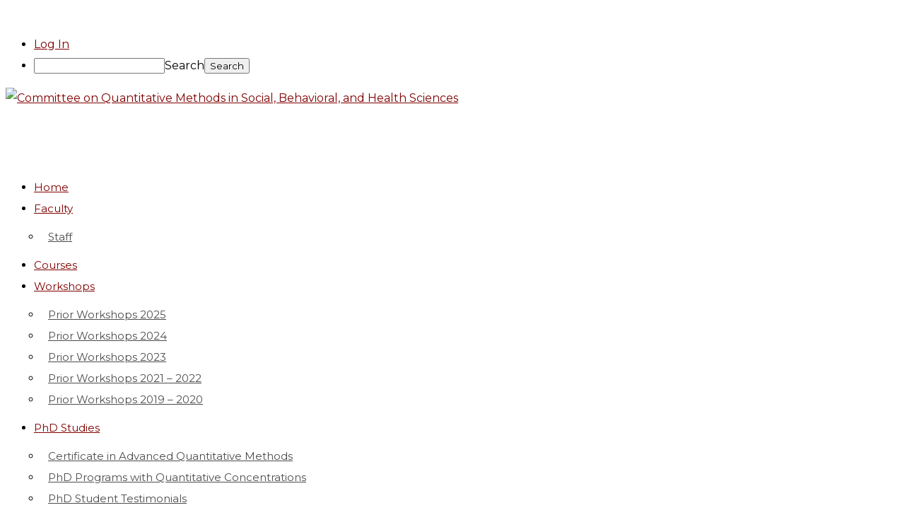

--- FILE ---
content_type: text/html; charset=UTF-8
request_url: https://voices.uchicago.edu/qrmeth/2022/07/01/chris-berry-elected-to-the-american-academy-of-arts-sciences/
body_size: 15375
content:
<!DOCTYPE html>
<html lang="en-US">
<head>
	<meta charset="UTF-8" />
<meta http-equiv="X-UA-Compatible" content="IE=edge">
	<link rel="pingback" href="https://voices.uchicago.edu/qrmeth/xmlrpc.php" />

	<script type="text/javascript">
		document.documentElement.className = 'js';
	</script>

	<title>Chris Berry elected to the American Academy of Arts &#038; Sciences | Committee on Quantitative Methods in Social, Behavioral, and Health Sciences</title>
<meta name='robots' content='max-image-preview:large' />
<script type="text/javascript">
			let jqueryParams=[],jQuery=function(r){return jqueryParams=[...jqueryParams,r],jQuery},$=function(r){return jqueryParams=[...jqueryParams,r],$};window.jQuery=jQuery,window.$=jQuery;let customHeadScripts=!1;jQuery.fn=jQuery.prototype={},$.fn=jQuery.prototype={},jQuery.noConflict=function(r){if(window.jQuery)return jQuery=window.jQuery,$=window.jQuery,customHeadScripts=!0,jQuery.noConflict},jQuery.ready=function(r){jqueryParams=[...jqueryParams,r]},$.ready=function(r){jqueryParams=[...jqueryParams,r]},jQuery.load=function(r){jqueryParams=[...jqueryParams,r]},$.load=function(r){jqueryParams=[...jqueryParams,r]},jQuery.fn.ready=function(r){jqueryParams=[...jqueryParams,r]},$.fn.ready=function(r){jqueryParams=[...jqueryParams,r]};</script><link rel='dns-prefetch' href='//fonts.googleapis.com' />
<link rel="alternate" type="application/rss+xml" title="Committee on Quantitative Methods in Social, Behavioral, and Health Sciences &raquo; Feed" href="https://voices.uchicago.edu/qrmeth/feed/" />
<link rel="alternate" type="application/rss+xml" title="Committee on Quantitative Methods in Social, Behavioral, and Health Sciences &raquo; Comments Feed" href="https://voices.uchicago.edu/qrmeth/comments/feed/" />
<link rel="alternate" type="application/rss+xml" title="Committee on Quantitative Methods in Social, Behavioral, and Health Sciences &raquo; Chris Berry elected to the American Academy of Arts &#038; Sciences Comments Feed" href="https://voices.uchicago.edu/qrmeth/2022/07/01/chris-berry-elected-to-the-american-academy-of-arts-sciences/feed/" />
<meta content="Divi v.4.27.4" name="generator"/><link rel='stylesheet' id='formidable-css' href='https://voices.uchicago.edu/qrmeth?load_frmpro_css=true&#038;ver=10141501' type='text/css' media='all' />
<link rel='stylesheet' id='dashicons-css' href='https://voices.uchicago.edu/qrmeth/wp-includes/css/dashicons.min.css?ver=6.8.3' type='text/css' media='all' />
<link rel='stylesheet' id='admin-bar-css' href='https://voices.uchicago.edu/qrmeth/wp-includes/css/admin-bar.min.css?ver=6.8.3' type='text/css' media='all' />
<style id='admin-bar-inline-css' type='text/css'>

		@media screen { html { margin-top: 32px !important; } }
		@media screen and ( max-width: 782px ) { html { margin-top: 46px !important; } }
	
@media print { #wpadminbar { display:none; } }
</style>
<link rel='stylesheet' id='wp-block-library-css' href='https://voices.uchicago.edu/qrmeth/wp-includes/css/dist/block-library/style.min.css?ver=6.8.3' type='text/css' media='all' />
<style id='wp-block-library-theme-inline-css' type='text/css'>
.wp-block-audio :where(figcaption){color:#555;font-size:13px;text-align:center}.is-dark-theme .wp-block-audio :where(figcaption){color:#ffffffa6}.wp-block-audio{margin:0 0 1em}.wp-block-code{border:1px solid #ccc;border-radius:4px;font-family:Menlo,Consolas,monaco,monospace;padding:.8em 1em}.wp-block-embed :where(figcaption){color:#555;font-size:13px;text-align:center}.is-dark-theme .wp-block-embed :where(figcaption){color:#ffffffa6}.wp-block-embed{margin:0 0 1em}.blocks-gallery-caption{color:#555;font-size:13px;text-align:center}.is-dark-theme .blocks-gallery-caption{color:#ffffffa6}:root :where(.wp-block-image figcaption){color:#555;font-size:13px;text-align:center}.is-dark-theme :root :where(.wp-block-image figcaption){color:#ffffffa6}.wp-block-image{margin:0 0 1em}.wp-block-pullquote{border-bottom:4px solid;border-top:4px solid;color:currentColor;margin-bottom:1.75em}.wp-block-pullquote cite,.wp-block-pullquote footer,.wp-block-pullquote__citation{color:currentColor;font-size:.8125em;font-style:normal;text-transform:uppercase}.wp-block-quote{border-left:.25em solid;margin:0 0 1.75em;padding-left:1em}.wp-block-quote cite,.wp-block-quote footer{color:currentColor;font-size:.8125em;font-style:normal;position:relative}.wp-block-quote:where(.has-text-align-right){border-left:none;border-right:.25em solid;padding-left:0;padding-right:1em}.wp-block-quote:where(.has-text-align-center){border:none;padding-left:0}.wp-block-quote.is-large,.wp-block-quote.is-style-large,.wp-block-quote:where(.is-style-plain){border:none}.wp-block-search .wp-block-search__label{font-weight:700}.wp-block-search__button{border:1px solid #ccc;padding:.375em .625em}:where(.wp-block-group.has-background){padding:1.25em 2.375em}.wp-block-separator.has-css-opacity{opacity:.4}.wp-block-separator{border:none;border-bottom:2px solid;margin-left:auto;margin-right:auto}.wp-block-separator.has-alpha-channel-opacity{opacity:1}.wp-block-separator:not(.is-style-wide):not(.is-style-dots){width:100px}.wp-block-separator.has-background:not(.is-style-dots){border-bottom:none;height:1px}.wp-block-separator.has-background:not(.is-style-wide):not(.is-style-dots){height:2px}.wp-block-table{margin:0 0 1em}.wp-block-table td,.wp-block-table th{word-break:normal}.wp-block-table :where(figcaption){color:#555;font-size:13px;text-align:center}.is-dark-theme .wp-block-table :where(figcaption){color:#ffffffa6}.wp-block-video :where(figcaption){color:#555;font-size:13px;text-align:center}.is-dark-theme .wp-block-video :where(figcaption){color:#ffffffa6}.wp-block-video{margin:0 0 1em}:root :where(.wp-block-template-part.has-background){margin-bottom:0;margin-top:0;padding:1.25em 2.375em}
</style>
<style id='safe-svg-svg-icon-style-inline-css' type='text/css'>
.safe-svg-cover{text-align:center}.safe-svg-cover .safe-svg-inside{display:inline-block;max-width:100%}.safe-svg-cover svg{fill:currentColor;height:100%;max-height:100%;max-width:100%;width:100%}

</style>
<style id='global-styles-inline-css' type='text/css'>
:root{--wp--preset--aspect-ratio--square: 1;--wp--preset--aspect-ratio--4-3: 4/3;--wp--preset--aspect-ratio--3-4: 3/4;--wp--preset--aspect-ratio--3-2: 3/2;--wp--preset--aspect-ratio--2-3: 2/3;--wp--preset--aspect-ratio--16-9: 16/9;--wp--preset--aspect-ratio--9-16: 9/16;--wp--preset--color--black: #000000;--wp--preset--color--cyan-bluish-gray: #abb8c3;--wp--preset--color--white: #ffffff;--wp--preset--color--pale-pink: #f78da7;--wp--preset--color--vivid-red: #cf2e2e;--wp--preset--color--luminous-vivid-orange: #ff6900;--wp--preset--color--luminous-vivid-amber: #fcb900;--wp--preset--color--light-green-cyan: #7bdcb5;--wp--preset--color--vivid-green-cyan: #00d084;--wp--preset--color--pale-cyan-blue: #8ed1fc;--wp--preset--color--vivid-cyan-blue: #0693e3;--wp--preset--color--vivid-purple: #9b51e0;--wp--preset--gradient--vivid-cyan-blue-to-vivid-purple: linear-gradient(135deg,rgba(6,147,227,1) 0%,rgb(155,81,224) 100%);--wp--preset--gradient--light-green-cyan-to-vivid-green-cyan: linear-gradient(135deg,rgb(122,220,180) 0%,rgb(0,208,130) 100%);--wp--preset--gradient--luminous-vivid-amber-to-luminous-vivid-orange: linear-gradient(135deg,rgba(252,185,0,1) 0%,rgba(255,105,0,1) 100%);--wp--preset--gradient--luminous-vivid-orange-to-vivid-red: linear-gradient(135deg,rgba(255,105,0,1) 0%,rgb(207,46,46) 100%);--wp--preset--gradient--very-light-gray-to-cyan-bluish-gray: linear-gradient(135deg,rgb(238,238,238) 0%,rgb(169,184,195) 100%);--wp--preset--gradient--cool-to-warm-spectrum: linear-gradient(135deg,rgb(74,234,220) 0%,rgb(151,120,209) 20%,rgb(207,42,186) 40%,rgb(238,44,130) 60%,rgb(251,105,98) 80%,rgb(254,248,76) 100%);--wp--preset--gradient--blush-light-purple: linear-gradient(135deg,rgb(255,206,236) 0%,rgb(152,150,240) 100%);--wp--preset--gradient--blush-bordeaux: linear-gradient(135deg,rgb(254,205,165) 0%,rgb(254,45,45) 50%,rgb(107,0,62) 100%);--wp--preset--gradient--luminous-dusk: linear-gradient(135deg,rgb(255,203,112) 0%,rgb(199,81,192) 50%,rgb(65,88,208) 100%);--wp--preset--gradient--pale-ocean: linear-gradient(135deg,rgb(255,245,203) 0%,rgb(182,227,212) 50%,rgb(51,167,181) 100%);--wp--preset--gradient--electric-grass: linear-gradient(135deg,rgb(202,248,128) 0%,rgb(113,206,126) 100%);--wp--preset--gradient--midnight: linear-gradient(135deg,rgb(2,3,129) 0%,rgb(40,116,252) 100%);--wp--preset--font-size--small: 13px;--wp--preset--font-size--medium: 20px;--wp--preset--font-size--large: 36px;--wp--preset--font-size--x-large: 42px;--wp--preset--spacing--20: 0.44rem;--wp--preset--spacing--30: 0.67rem;--wp--preset--spacing--40: 1rem;--wp--preset--spacing--50: 1.5rem;--wp--preset--spacing--60: 2.25rem;--wp--preset--spacing--70: 3.38rem;--wp--preset--spacing--80: 5.06rem;--wp--preset--shadow--natural: 6px 6px 9px rgba(0, 0, 0, 0.2);--wp--preset--shadow--deep: 12px 12px 50px rgba(0, 0, 0, 0.4);--wp--preset--shadow--sharp: 6px 6px 0px rgba(0, 0, 0, 0.2);--wp--preset--shadow--outlined: 6px 6px 0px -3px rgba(255, 255, 255, 1), 6px 6px rgba(0, 0, 0, 1);--wp--preset--shadow--crisp: 6px 6px 0px rgba(0, 0, 0, 1);}:root { --wp--style--global--content-size: 823px;--wp--style--global--wide-size: 1080px; }:where(body) { margin: 0; }.wp-site-blocks > .alignleft { float: left; margin-right: 2em; }.wp-site-blocks > .alignright { float: right; margin-left: 2em; }.wp-site-blocks > .aligncenter { justify-content: center; margin-left: auto; margin-right: auto; }:where(.is-layout-flex){gap: 0.5em;}:where(.is-layout-grid){gap: 0.5em;}.is-layout-flow > .alignleft{float: left;margin-inline-start: 0;margin-inline-end: 2em;}.is-layout-flow > .alignright{float: right;margin-inline-start: 2em;margin-inline-end: 0;}.is-layout-flow > .aligncenter{margin-left: auto !important;margin-right: auto !important;}.is-layout-constrained > .alignleft{float: left;margin-inline-start: 0;margin-inline-end: 2em;}.is-layout-constrained > .alignright{float: right;margin-inline-start: 2em;margin-inline-end: 0;}.is-layout-constrained > .aligncenter{margin-left: auto !important;margin-right: auto !important;}.is-layout-constrained > :where(:not(.alignleft):not(.alignright):not(.alignfull)){max-width: var(--wp--style--global--content-size);margin-left: auto !important;margin-right: auto !important;}.is-layout-constrained > .alignwide{max-width: var(--wp--style--global--wide-size);}body .is-layout-flex{display: flex;}.is-layout-flex{flex-wrap: wrap;align-items: center;}.is-layout-flex > :is(*, div){margin: 0;}body .is-layout-grid{display: grid;}.is-layout-grid > :is(*, div){margin: 0;}body{padding-top: 0px;padding-right: 0px;padding-bottom: 0px;padding-left: 0px;}:root :where(.wp-element-button, .wp-block-button__link){background-color: #32373c;border-width: 0;color: #fff;font-family: inherit;font-size: inherit;line-height: inherit;padding: calc(0.667em + 2px) calc(1.333em + 2px);text-decoration: none;}.has-black-color{color: var(--wp--preset--color--black) !important;}.has-cyan-bluish-gray-color{color: var(--wp--preset--color--cyan-bluish-gray) !important;}.has-white-color{color: var(--wp--preset--color--white) !important;}.has-pale-pink-color{color: var(--wp--preset--color--pale-pink) !important;}.has-vivid-red-color{color: var(--wp--preset--color--vivid-red) !important;}.has-luminous-vivid-orange-color{color: var(--wp--preset--color--luminous-vivid-orange) !important;}.has-luminous-vivid-amber-color{color: var(--wp--preset--color--luminous-vivid-amber) !important;}.has-light-green-cyan-color{color: var(--wp--preset--color--light-green-cyan) !important;}.has-vivid-green-cyan-color{color: var(--wp--preset--color--vivid-green-cyan) !important;}.has-pale-cyan-blue-color{color: var(--wp--preset--color--pale-cyan-blue) !important;}.has-vivid-cyan-blue-color{color: var(--wp--preset--color--vivid-cyan-blue) !important;}.has-vivid-purple-color{color: var(--wp--preset--color--vivid-purple) !important;}.has-black-background-color{background-color: var(--wp--preset--color--black) !important;}.has-cyan-bluish-gray-background-color{background-color: var(--wp--preset--color--cyan-bluish-gray) !important;}.has-white-background-color{background-color: var(--wp--preset--color--white) !important;}.has-pale-pink-background-color{background-color: var(--wp--preset--color--pale-pink) !important;}.has-vivid-red-background-color{background-color: var(--wp--preset--color--vivid-red) !important;}.has-luminous-vivid-orange-background-color{background-color: var(--wp--preset--color--luminous-vivid-orange) !important;}.has-luminous-vivid-amber-background-color{background-color: var(--wp--preset--color--luminous-vivid-amber) !important;}.has-light-green-cyan-background-color{background-color: var(--wp--preset--color--light-green-cyan) !important;}.has-vivid-green-cyan-background-color{background-color: var(--wp--preset--color--vivid-green-cyan) !important;}.has-pale-cyan-blue-background-color{background-color: var(--wp--preset--color--pale-cyan-blue) !important;}.has-vivid-cyan-blue-background-color{background-color: var(--wp--preset--color--vivid-cyan-blue) !important;}.has-vivid-purple-background-color{background-color: var(--wp--preset--color--vivid-purple) !important;}.has-black-border-color{border-color: var(--wp--preset--color--black) !important;}.has-cyan-bluish-gray-border-color{border-color: var(--wp--preset--color--cyan-bluish-gray) !important;}.has-white-border-color{border-color: var(--wp--preset--color--white) !important;}.has-pale-pink-border-color{border-color: var(--wp--preset--color--pale-pink) !important;}.has-vivid-red-border-color{border-color: var(--wp--preset--color--vivid-red) !important;}.has-luminous-vivid-orange-border-color{border-color: var(--wp--preset--color--luminous-vivid-orange) !important;}.has-luminous-vivid-amber-border-color{border-color: var(--wp--preset--color--luminous-vivid-amber) !important;}.has-light-green-cyan-border-color{border-color: var(--wp--preset--color--light-green-cyan) !important;}.has-vivid-green-cyan-border-color{border-color: var(--wp--preset--color--vivid-green-cyan) !important;}.has-pale-cyan-blue-border-color{border-color: var(--wp--preset--color--pale-cyan-blue) !important;}.has-vivid-cyan-blue-border-color{border-color: var(--wp--preset--color--vivid-cyan-blue) !important;}.has-vivid-purple-border-color{border-color: var(--wp--preset--color--vivid-purple) !important;}.has-vivid-cyan-blue-to-vivid-purple-gradient-background{background: var(--wp--preset--gradient--vivid-cyan-blue-to-vivid-purple) !important;}.has-light-green-cyan-to-vivid-green-cyan-gradient-background{background: var(--wp--preset--gradient--light-green-cyan-to-vivid-green-cyan) !important;}.has-luminous-vivid-amber-to-luminous-vivid-orange-gradient-background{background: var(--wp--preset--gradient--luminous-vivid-amber-to-luminous-vivid-orange) !important;}.has-luminous-vivid-orange-to-vivid-red-gradient-background{background: var(--wp--preset--gradient--luminous-vivid-orange-to-vivid-red) !important;}.has-very-light-gray-to-cyan-bluish-gray-gradient-background{background: var(--wp--preset--gradient--very-light-gray-to-cyan-bluish-gray) !important;}.has-cool-to-warm-spectrum-gradient-background{background: var(--wp--preset--gradient--cool-to-warm-spectrum) !important;}.has-blush-light-purple-gradient-background{background: var(--wp--preset--gradient--blush-light-purple) !important;}.has-blush-bordeaux-gradient-background{background: var(--wp--preset--gradient--blush-bordeaux) !important;}.has-luminous-dusk-gradient-background{background: var(--wp--preset--gradient--luminous-dusk) !important;}.has-pale-ocean-gradient-background{background: var(--wp--preset--gradient--pale-ocean) !important;}.has-electric-grass-gradient-background{background: var(--wp--preset--gradient--electric-grass) !important;}.has-midnight-gradient-background{background: var(--wp--preset--gradient--midnight) !important;}.has-small-font-size{font-size: var(--wp--preset--font-size--small) !important;}.has-medium-font-size{font-size: var(--wp--preset--font-size--medium) !important;}.has-large-font-size{font-size: var(--wp--preset--font-size--large) !important;}.has-x-large-font-size{font-size: var(--wp--preset--font-size--x-large) !important;}
:where(.wp-block-post-template.is-layout-flex){gap: 1.25em;}:where(.wp-block-post-template.is-layout-grid){gap: 1.25em;}
:where(.wp-block-columns.is-layout-flex){gap: 2em;}:where(.wp-block-columns.is-layout-grid){gap: 2em;}
:root :where(.wp-block-pullquote){font-size: 1.5em;line-height: 1.6;}
</style>
<link rel='stylesheet' id='et-builder-googlefonts-cached-css' href='https://fonts.googleapis.com/css?family=Open+Sans:300,300italic,regular,italic,600,600italic,700,700italic,800,800italic|Montserrat:100,200,300,regular,500,600,700,800,900,100italic,200italic,300italic,italic,500italic,600italic,700italic,800italic,900italic&#038;subset=cyrillic,cyrillic-ext,greek,greek-ext,hebrew,latin,latin-ext,vietnamese&#038;display=swap' type='text/css' media='all' />
<link rel='stylesheet' id='divi-style-css' href='https://voices.uchicago.edu/qrmeth/wp-content/themes/divi/style-static.min.css?ver=4.27.4' type='text/css' media='all' />
<link rel="https://api.w.org/" href="https://voices.uchicago.edu/qrmeth/wp-json/" /><link rel="alternate" title="JSON" type="application/json" href="https://voices.uchicago.edu/qrmeth/wp-json/wp/v2/posts/2944" /><link rel="EditURI" type="application/rsd+xml" title="RSD" href="https://voices.uchicago.edu/qrmeth/xmlrpc.php?rsd" />
<meta name="generator" content="University of Chicago Blogs 6.8.3 - http://voices.uchicago.edu/" />
<link rel="canonical" href="https://voices.uchicago.edu/qrmeth/2022/07/01/chris-berry-elected-to-the-american-academy-of-arts-sciences/" />
<link rel='shortlink' href='https://voices.uchicago.edu/qrmeth/?p=2944' />
<link rel="alternate" title="oEmbed (JSON)" type="application/json+oembed" href="https://voices.uchicago.edu/qrmeth/wp-json/oembed/1.0/embed?url=https%3A%2F%2Fvoices.uchicago.edu%2Fqrmeth%2F2022%2F07%2F01%2Fchris-berry-elected-to-the-american-academy-of-arts-sciences%2F" />
<link rel="alternate" title="oEmbed (XML)" type="text/xml+oembed" href="https://voices.uchicago.edu/qrmeth/wp-json/oembed/1.0/embed?url=https%3A%2F%2Fvoices.uchicago.edu%2Fqrmeth%2F2022%2F07%2F01%2Fchris-berry-elected-to-the-american-academy-of-arts-sciences%2F&#038;format=xml" />
	<style>
		@media screen and (max-width: 782px) {
			#wpadminbar li#wp-admin-bar-log-in,
			#wpadminbar li#wp-admin-bar-register {
				display: block;
			}

			#wpadminbar li#wp-admin-bar-log-in a,
			#wpadminbar li#wp-admin-bar-register a {
				padding: 0 8px;
			}
		}
	</style>
<style id="simpler-css-style" type="text/css">
#top-menu-nav > ul > > a:hover, 
#et-secondary-menu > ul > li > a:hover {
    color: #800000;
    opacity: 1;
}
.nav li ul {
    padding: 10px;
}

.nav li ul:before {
    content: '';
    width: 0;
    height: 0;
    border-left: 8px solid transparent;
    border-right: 8px solid transparent;
    border-bottom: 8px solid #800000;
    position: absolute;
    top: -10px;
    left: 15px;
}
#top-menu li li {padding: 0;}
#top-menu li li a {
    padding: 10px !important;
    width: 220px;
}

.nav ul li a:hover,
.et_mobile_menu li a:hover {
    background-color: transparent;
    color: #800000 !important;
    opacity: 1;
}

/* change spacing between qmsa sidebar menu items */

.et_pb_widget ul li {
    margin-bottom: 1em;
}


/* Campaign */

.campaign {
    background-color: #800000 !important;
    padding: 20px 0 !important;
}
.campaign .et_pb_row {padding: 0;}

.campaign h3 a {
	background-image: url('https://voices.uchicago.edu/files/2017/01/uc_campaign-201gfnw.svg');
	background-repeat: no-repeat;
	background-size: contain;
	background-position: center;
	display: block;
	height: 80px;
	text-indent: -9876em;
	width: 100%;
}
.campaign h4 {
	text-align: center;
	text-transform: none;
}	
.campaign h4 a {
	color: white;
	font-size: 20px;
}

@media (min-width: 768px) {
    .campaign h3, .campaign h4 {margin-bottom: 0; padding-bottom: 0;}
	.campaign h3 {float:left; margin-right: 20px;}
	.campaign h3 a {background-position: left center;width: 125px;}
	.campaign h4 {line-height: 30px;text-align: left;}
	.campaign h4 a {font-size: 25px;}
}

@media (min-width: 992px) {
	.campaign h4 {line-height: 80px;}
}

</style><!-- end of custom css -->
<script>document.documentElement.className += " js";</script>

        <script type="text/javascript">
            var jQueryMigrateHelperHasSentDowngrade = false;

			window.onerror = function( msg, url, line, col, error ) {
				// Break out early, do not processing if a downgrade reqeust was already sent.
				if ( jQueryMigrateHelperHasSentDowngrade ) {
					return true;
                }

				var xhr = new XMLHttpRequest();
				var nonce = '5fa0c3608c';
				var jQueryFunctions = [
					'andSelf',
					'browser',
					'live',
					'boxModel',
					'support.boxModel',
					'size',
					'swap',
					'clean',
					'sub',
                ];
				var match_pattern = /\)\.(.+?) is not a function/;
                var erroredFunction = msg.match( match_pattern );

                // If there was no matching functions, do not try to downgrade.
                if ( null === erroredFunction || typeof erroredFunction !== 'object' || typeof erroredFunction[1] === "undefined" || -1 === jQueryFunctions.indexOf( erroredFunction[1] ) ) {
                    return true;
                }

                // Set that we've now attempted a downgrade request.
                jQueryMigrateHelperHasSentDowngrade = true;

				xhr.open( 'POST', 'https://voices.uchicago.edu/qrmeth/wp-admin/admin-ajax.php' );
				xhr.setRequestHeader( 'Content-Type', 'application/x-www-form-urlencoded' );
				xhr.onload = function () {
					var response,
                        reload = false;

					if ( 200 === xhr.status ) {
                        try {
                        	response = JSON.parse( xhr.response );

                        	reload = response.data.reload;
                        } catch ( e ) {
                        	reload = false;
                        }
                    }

					// Automatically reload the page if a deprecation caused an automatic downgrade, ensure visitors get the best possible experience.
					if ( reload ) {
						location.reload();
                    }
				};

				xhr.send( encodeURI( 'action=jquery-migrate-downgrade-version&_wpnonce=' + nonce ) );

				// Suppress error alerts in older browsers
				return true;
			}
        </script>

		<meta name="viewport" content="width=device-width, initial-scale=1.0, maximum-scale=1.0, user-scalable=0" />					<!-- Google Analytics tracking code output by Beehive Analytics Pro -->
						<script async src="https://www.googletagmanager.com/gtag/js?id=G-Z8EJD4Z3L6&l=beehiveDataLayer"></script>
		<script>
						window.beehiveDataLayer = window.beehiveDataLayer || [];
			function gaplusu() {beehiveDataLayer.push(arguments);}
			gaplusu('js', new Date())
						gaplusu('config', 'G-Z8EJD4Z3L6', {
				'anonymize_ip': false,
				'allow_google_signals': false,
			})
					</script>
		<style type="text/css">
/* <![CDATA[ */
img.latex { vertical-align: middle; border: none; }
/* ]]> */
</style>
<script>
jQuery(function($){
    $('.et_pb_accordion .et_pb_toggle_open').addClass('et_pb_toggle_close').removeClass('et_pb_toggle_open');

    $('.et_pb_accordion .et_pb_toggle').click(function() {
      $this = $(this);
      setTimeout(function(){
         $this.closest('.et_pb_accordion').removeClass('et_pb_accordion_toggling');
      },700);
    });
});
</script>

<script>
jQuery(function($){
  $('.et_pb_toggle_title').click(function(){
    var $toggle = $(this).closest('.et_pb_toggle');
    if (!$toggle.hasClass('et_pb_accordion_toggling')) {
      var $accordion = $toggle.closest('.et_pb_accordion');
      if ($toggle.hasClass('et_pb_toggle_open')) {
        $accordion.addClass('et_pb_accordion_toggling');
        $toggle.find('.et_pb_toggle_content').slideToggle(700, function() { 
          $toggle.removeClass('et_pb_toggle_open').addClass('et_pb_toggle_close'); 
					
        });
      }
      setTimeout(function(){ 
        $accordion.removeClass('et_pb_accordion_toggling'); 
      }, 750);
    }
  });
});
</script>

<link href="https://fonts.googleapis.com/icon?family=Material+Icons" rel="stylesheet"><style id="et-divi-customizer-global-cached-inline-styles">body,.et_pb_column_1_2 .et_quote_content blockquote cite,.et_pb_column_1_2 .et_link_content a.et_link_main_url,.et_pb_column_1_3 .et_quote_content blockquote cite,.et_pb_column_3_8 .et_quote_content blockquote cite,.et_pb_column_1_4 .et_quote_content blockquote cite,.et_pb_blog_grid .et_quote_content blockquote cite,.et_pb_column_1_3 .et_link_content a.et_link_main_url,.et_pb_column_3_8 .et_link_content a.et_link_main_url,.et_pb_column_1_4 .et_link_content a.et_link_main_url,.et_pb_blog_grid .et_link_content a.et_link_main_url,body .et_pb_bg_layout_light .et_pb_post p,body .et_pb_bg_layout_dark .et_pb_post p{font-size:16px}.et_pb_slide_content,.et_pb_best_value{font-size:18px}body{color:#000000}body{line-height:1.9em}#et_search_icon:hover,.mobile_menu_bar:before,.mobile_menu_bar:after,.et_toggle_slide_menu:after,.et-social-icon a:hover,.et_pb_sum,.et_pb_pricing li a,.et_pb_pricing_table_button,.et_overlay:before,.entry-summary p.price ins,.et_pb_member_social_links a:hover,.et_pb_widget li a:hover,.et_pb_filterable_portfolio .et_pb_portfolio_filters li a.active,.et_pb_filterable_portfolio .et_pb_portofolio_pagination ul li a.active,.et_pb_gallery .et_pb_gallery_pagination ul li a.active,.wp-pagenavi span.current,.wp-pagenavi a:hover,.nav-single a,.tagged_as a,.posted_in a{color:#800000}.et_pb_contact_submit,.et_password_protected_form .et_submit_button,.et_pb_bg_layout_light .et_pb_newsletter_button,.comment-reply-link,.form-submit .et_pb_button,.et_pb_bg_layout_light .et_pb_promo_button,.et_pb_bg_layout_light .et_pb_more_button,.et_pb_contact p input[type="checkbox"]:checked+label i:before,.et_pb_bg_layout_light.et_pb_module.et_pb_button{color:#800000}.footer-widget h4{color:#800000}.et-search-form,.nav li ul,.et_mobile_menu,.footer-widget li:before,.et_pb_pricing li:before,blockquote{border-color:#800000}.et_pb_counter_amount,.et_pb_featured_table .et_pb_pricing_heading,.et_quote_content,.et_link_content,.et_audio_content,.et_pb_post_slider.et_pb_bg_layout_dark,.et_slide_in_menu_container,.et_pb_contact p input[type="radio"]:checked+label i:before{background-color:#800000}.container,.et_pb_row,.et_pb_slider .et_pb_container,.et_pb_fullwidth_section .et_pb_title_container,.et_pb_fullwidth_section .et_pb_title_featured_container,.et_pb_fullwidth_header:not(.et_pb_fullscreen) .et_pb_fullwidth_header_container{max-width:1300px}.et_boxed_layout #page-container,.et_boxed_layout.et_non_fixed_nav.et_transparent_nav #page-container #top-header,.et_boxed_layout.et_non_fixed_nav.et_transparent_nav #page-container #main-header,.et_fixed_nav.et_boxed_layout #page-container #top-header,.et_fixed_nav.et_boxed_layout #page-container #main-header,.et_boxed_layout #page-container .container,.et_boxed_layout #page-container .et_pb_row{max-width:1460px}a{color:#800000}.et_secondary_nav_enabled #page-container #top-header{background-color:#800000!important}#et-secondary-nav li ul{background-color:#800000}#main-header .nav li ul a{color:rgba(0,0,0,0.7)}#top-header,#top-header a,#et-secondary-nav li li a,#top-header .et-social-icon a:before{font-size:13px}#top-menu li a{font-size:15px}body.et_vertical_nav .container.et_search_form_container .et-search-form input{font-size:15px!important}#top-menu li.current-menu-ancestor>a,#top-menu li.current-menu-item>a,#top-menu li.current_page_item>a{color:#800000}#main-footer{background-color:#dddddd}#footer-widgets .footer-widget a,#footer-widgets .footer-widget li a,#footer-widgets .footer-widget li a:hover{color:#000000}.footer-widget{color:#000000}#main-footer .footer-widget h4,#main-footer .widget_block h1,#main-footer .widget_block h2,#main-footer .widget_block h3,#main-footer .widget_block h4,#main-footer .widget_block h5,#main-footer .widget_block h6{color:#000000}.footer-widget li:before{border-color:#dddddd}.footer-widget .et_pb_widget div,.footer-widget .et_pb_widget ul,.footer-widget .et_pb_widget ol,.footer-widget .et_pb_widget label{line-height:1.7em}#footer-widgets .footer-widget li:before{top:10.6px}.bottom-nav,.bottom-nav a,.bottom-nav li.current-menu-item a{color:#000000}#et-footer-nav .bottom-nav li.current-menu-item a{color:#000000}body .et_pb_button{}body.et_pb_button_helper_class .et_pb_button,body.et_pb_button_helper_class .et_pb_module.et_pb_button{color:#ffffff}body .et_pb_bg_layout_light.et_pb_button:hover,body .et_pb_bg_layout_light .et_pb_button:hover,body .et_pb_button:hover{color:#ffffff!important}h1,h2,h3,h4,h5,h6,.et_quote_content blockquote p,.et_pb_slide_description .et_pb_slide_title{line-height:1.2em}@media only screen and (min-width:981px){.et_pb_section{padding:2% 0}.et_pb_fullwidth_section{padding:0}.et_header_style_left #et-top-navigation,.et_header_style_split #et-top-navigation{padding:55px 0 0 0}.et_header_style_left #et-top-navigation nav>ul>li>a,.et_header_style_split #et-top-navigation nav>ul>li>a{padding-bottom:55px}.et_header_style_split .centered-inline-logo-wrap{width:110px;margin:-110px 0}.et_header_style_split .centered-inline-logo-wrap #logo{max-height:110px}.et_pb_svg_logo.et_header_style_split .centered-inline-logo-wrap #logo{height:110px}.et_header_style_centered #top-menu>li>a{padding-bottom:20px}.et_header_style_slide #et-top-navigation,.et_header_style_fullscreen #et-top-navigation{padding:46px 0 46px 0!important}.et_header_style_centered #main-header .logo_container{height:110px}.et_header_style_centered #logo{max-height:49%}.et_pb_svg_logo.et_header_style_centered #logo{height:49%}.et_header_style_centered.et_hide_primary_logo #main-header:not(.et-fixed-header) .logo_container,.et_header_style_centered.et_hide_fixed_logo #main-header.et-fixed-header .logo_container{height:19.8px}.et_header_style_left .et-fixed-header #et-top-navigation,.et_header_style_split .et-fixed-header #et-top-navigation{padding:23px 0 0 0}.et_header_style_left .et-fixed-header #et-top-navigation nav>ul>li>a,.et_header_style_split .et-fixed-header #et-top-navigation nav>ul>li>a{padding-bottom:23px}.et_header_style_centered header#main-header.et-fixed-header .logo_container{height:45px}.et_header_style_split #main-header.et-fixed-header .centered-inline-logo-wrap{width:45px;margin:-45px 0}.et_header_style_split .et-fixed-header .centered-inline-logo-wrap #logo{max-height:45px}.et_pb_svg_logo.et_header_style_split .et-fixed-header .centered-inline-logo-wrap #logo{height:45px}.et_header_style_slide .et-fixed-header #et-top-navigation,.et_header_style_fullscreen .et-fixed-header #et-top-navigation{padding:14px 0 14px 0!important}.et_fixed_nav #page-container .et-fixed-header#top-header{background-color:#800000!important}.et_fixed_nav #page-container .et-fixed-header#top-header #et-secondary-nav li ul{background-color:#800000}.et-fixed-header #top-menu li a{font-size:16px}.et-fixed-header #top-menu li.current-menu-ancestor>a,.et-fixed-header #top-menu li.current-menu-item>a,.et-fixed-header #top-menu li.current_page_item>a{color:#800000!important}body.home-posts #left-area .et_pb_post .post-meta,body.archive #left-area .et_pb_post .post-meta,body.search #left-area .et_pb_post .post-meta,body.single #left-area .et_pb_post .post-meta{font-size:12px}}@media only screen and (min-width:1625px){.et_pb_row{padding:32px 0}.et_pb_section{padding:32px 0}.single.et_pb_pagebuilder_layout.et_full_width_page .et_post_meta_wrapper{padding-top:97px}.et_pb_fullwidth_section{padding:0}}	h1,h2,h3,h4,h5,h6{font-family:'Open Sans',Helvetica,Arial,Lucida,sans-serif}body,input,textarea,select{font-family:'Montserrat',Helvetica,Arial,Lucida,sans-serif}#top-header .container{font-family:'Open Sans',Helvetica,Arial,Lucida,sans-serif}.et_pb_toggle_open .et_pb_toggle_title:before{display:block!important;content:"\e04f"}</style></head>
<body class="wp-singular post-template-default single single-post postid-2944 single-format-standard admin-bar no-customize-support wp-theme-divi et_pb_button_helper_class et_fullwidth_nav et_non_fixed_nav et_show_nav et_pb_show_title et_primary_nav_dropdown_animation_fade et_secondary_nav_dropdown_animation_fade et_header_style_centered et_pb_footer_columns3 et_cover_background et_pb_gutter osx et_pb_gutters2 et_smooth_scroll et_right_sidebar et_divi_theme et-db">
		<div id="wpadminbar" class="nojq nojs">
						<div class="quicklinks" id="wp-toolbar" role="navigation" aria-label="Toolbar">
				<ul role='menu' id='wp-admin-bar-top-secondary' class="ab-top-secondary ab-top-menu"><li role='group' id='wp-admin-bar-log-in'><a class='ab-item' role="menuitem" href='https://voices.uchicago.edu/qrmeth/wp-login.php?action=shibboleth'>Log In</a></li><li role='group' id='wp-admin-bar-search' class="admin-bar-search"><div class="ab-item ab-empty-item" tabindex="-1" role="menuitem"><form action="https://voices.uchicago.edu/qrmeth/" method="get" id="adminbarsearch"><input class="adminbar-input" name="s" id="adminbar-search" type="text" value="" maxlength="150" /><label for="adminbar-search" class="screen-reader-text">Search</label><input type="submit" class="adminbar-button" value="Search" /></form></div></li></ul>			</div>
		</div>

			<div id="page-container">

	
	
			<header id="main-header" data-height-onload="110">
			<div class="container clearfix et_menu_container">
							<div class="logo_container">
					<span class="logo_helper"></span>
					<a href="https://voices.uchicago.edu/qrmeth/">
						<img src="https://voices.uchicago.edu/qrmeth/files/2019/01/qrm-logo2-1h1u633.png" width="491" height="60" alt="Committee on Quantitative Methods in Social, Behavioral, and Health Sciences" id="logo" data-height-percentage="49" />
					</a>
				</div>
							<div id="et-top-navigation" data-height="110" data-fixed-height="45">
											<nav id="top-menu-nav">
						<ul id="top-menu" class="nav"><li id="menu-item-1588" class="menu-item menu-item-type-post_type menu-item-object-page menu-item-home menu-item-1588"><a href="https://voices.uchicago.edu/qrmeth/">Home</a></li>
<li id="menu-item-856" class="menu-item menu-item-type-post_type menu-item-object-page menu-item-has-children menu-item-856"><a href="https://voices.uchicago.edu/qrmeth/faculty/">Faculty</a>
<ul class="sub-menu">
	<li id="menu-item-1573" class="menu-item menu-item-type-post_type menu-item-object-page menu-item-1573"><a href="https://voices.uchicago.edu/qrmeth/staff/">Staff</a></li>
</ul>
</li>
<li id="menu-item-1580" class="menu-item menu-item-type-post_type menu-item-object-page menu-item-1580"><a href="https://voices.uchicago.edu/qrmeth/courses/">Courses</a></li>
<li id="menu-item-4104" class="menu-item menu-item-type-post_type menu-item-object-page menu-item-has-children menu-item-4104"><a href="https://voices.uchicago.edu/qrmeth/workshops/">Workshops</a>
<ul class="sub-menu">
	<li id="menu-item-4609" class="menu-item menu-item-type-post_type menu-item-object-page menu-item-4609"><a href="https://voices.uchicago.edu/qrmeth/workshops/prior-workshops-2025/">Prior Workshops 2025</a></li>
	<li id="menu-item-2985" class="menu-item menu-item-type-post_type menu-item-object-page menu-item-2985"><a href="https://voices.uchicago.edu/qrmeth/workshops/prior-workshops-2024/">Prior Workshops 2024</a></li>
	<li id="menu-item-950" class="menu-item menu-item-type-post_type menu-item-object-page menu-item-950"><a href="https://voices.uchicago.edu/qrmeth/workshops/prior-workshops-2023/">Prior Workshops 2023</a></li>
	<li id="menu-item-4067" class="menu-item menu-item-type-post_type menu-item-object-page menu-item-4067"><a href="https://voices.uchicago.edu/qrmeth/workshops/prior-workshops-2021-2022/">Prior Workshops 2021 – 2022</a></li>
	<li id="menu-item-4068" class="menu-item menu-item-type-post_type menu-item-object-page menu-item-4068"><a href="https://voices.uchicago.edu/qrmeth/workshops/prior-workshops-2019-2020/">Prior Workshops 2019 – 2020</a></li>
</ul>
</li>
<li id="menu-item-3966" class="menu-item menu-item-type-post_type menu-item-object-page menu-item-has-children menu-item-3966"><a href="https://voices.uchicago.edu/qrmeth/phd-studies/">PhD Studies</a>
<ul class="sub-menu">
	<li id="menu-item-1190" class="menu-item menu-item-type-post_type menu-item-object-page menu-item-1190"><a href="https://voices.uchicago.edu/qrmeth/phd-studies/phd-certificate-in-advanced-quantitative-methods/">Certificate in Advanced Quantitative Methods</a></li>
	<li id="menu-item-855" class="menu-item menu-item-type-post_type menu-item-object-page menu-item-855"><a href="https://voices.uchicago.edu/qrmeth/phd-studies/phd-programs-with-quantitative-concentrations/">PhD Programs with Quantitative Concentrations</a></li>
	<li id="menu-item-1400" class="menu-item menu-item-type-post_type menu-item-object-page menu-item-1400"><a href="https://voices.uchicago.edu/qrmeth/phd-studies/phd-student-testimonials/">PhD Student Testimonials</a></li>
</ul>
</li>
<li id="menu-item-2057" class="menu-item menu-item-type-post_type menu-item-object-page menu-item-has-children menu-item-2057"><a href="https://voices.uchicago.edu/qrmeth/the-minor-in-quantitative-social-analysis/">QSA Minor</a>
<ul class="sub-menu">
	<li id="menu-item-4558" class="menu-item menu-item-type-post_type menu-item-object-page menu-item-4558"><a href="https://voices.uchicago.edu/qrmeth/the-minor-in-quantitative-social-analysis/2024-qsa-graduating-seniors-2/">2025 QSA Graduating Seniors</a></li>
	<li id="menu-item-3928" class="menu-item menu-item-type-post_type menu-item-object-page menu-item-3928"><a href="https://voices.uchicago.edu/qrmeth/the-minor-in-quantitative-social-analysis/2024-qsa-graduating-seniors/">2024 QSA Graduating Seniors</a></li>
	<li id="menu-item-3470" class="menu-item menu-item-type-post_type menu-item-object-page menu-item-3470"><a href="https://voices.uchicago.edu/qrmeth/the-minor-in-quantitative-social-analysis/2023-qsa-graduating-junior-senior/">2023 QSA Graduating Seniors</a></li>
	<li id="menu-item-3017" class="menu-item menu-item-type-post_type menu-item-object-page menu-item-3017"><a href="https://voices.uchicago.edu/qrmeth/the-minor-in-quantitative-social-analysis/2022-qsa-graduating-junior-senior/">2022 QSA Graduating Seniors</a></li>
	<li id="menu-item-2555" class="menu-item menu-item-type-post_type menu-item-object-page menu-item-2555"><a href="https://voices.uchicago.edu/qrmeth/the-minor-in-quantitative-social-analysis/2021-quantitative-social-analysis-minor-graduating-junior-senior/">2021 QSA Graduating Junior/Senior</a></li>
</ul>
</li>
<li id="menu-item-853" class="menu-item menu-item-type-post_type menu-item-object-page menu-item-has-children menu-item-853"><a href="https://voices.uchicago.edu/qrmeth/mapss-qmsa/">MAPSS QMSA</a>
<ul class="sub-menu">
	<li id="menu-item-1934" class="menu-item menu-item-type-custom menu-item-object-custom menu-item-1934"><a href="https://mapss.uchicago.edu/apply">Apply</a></li>
	<li id="menu-item-3981" class="menu-item menu-item-type-post_type menu-item-object-page menu-item-3981"><a href="https://voices.uchicago.edu/qrmeth/mapss-qmsa/qmsa-admissions-criteria/">QMSA Admissions Criteria</a></li>
	<li id="menu-item-3980" class="menu-item menu-item-type-post_type menu-item-object-page menu-item-3980"><a href="https://voices.uchicago.edu/qrmeth/mapss-qmsa/qmsa-program-requirements/">QMSA Program Requirements</a></li>
	<li id="menu-item-4869" class="menu-item menu-item-type-post_type menu-item-object-page menu-item-4869"><a href="https://voices.uchicago.edu/qrmeth/mapss-qmsa/current-qmsa-class-2026/">QMSA Class of 2026</a></li>
	<li id="menu-item-2278" class="menu-item menu-item-type-post_type menu-item-object-page menu-item-2278"><a href="https://voices.uchicago.edu/qrmeth/mapss-qmsa/faq-about-qmsa/">FAQ’s about QMSA</a></li>
	<li id="menu-item-3342" class="menu-item menu-item-type-post_type menu-item-object-page menu-item-3342"><a href="https://voices.uchicago.edu/qrmeth/mapss-qmsa/qmsa-alumni/">QMSA Alumni</a></li>
	<li id="menu-item-3998" class="menu-item menu-item-type-post_type menu-item-object-page menu-item-3998"><a href="https://voices.uchicago.edu/qrmeth/mapss-qmsa/qmsa-appendices/">QMSA Appendices</a></li>
</ul>
</li>
<li id="menu-item-4001" class="menu-item menu-item-type-custom menu-item-object-custom menu-item-4001"><a href="https://voices.uchicago.edu/qrmeth/news">News</a></li>
<li id="menu-item-799" class="menu-item menu-item-type-post_type menu-item-object-page menu-item-799"><a href="https://voices.uchicago.edu/qrmeth/contact-us/">Contact Us</a></li>
</ul>						</nav>
					
					
					
											<div id="et_top_search">
							<span id="et_search_icon"></span>
						</div>
					
					<div id="et_mobile_nav_menu">
				<div class="mobile_nav closed">
					<span class="select_page">Select Page</span>
					<span class="mobile_menu_bar mobile_menu_bar_toggle"></span>
				</div>
			</div>				</div> <!-- #et-top-navigation -->
			</div> <!-- .container -->
						<div class="et_search_outer">
				<div class="container et_search_form_container">
					<form role="search" method="get" class="et-search-form" action="https://voices.uchicago.edu/qrmeth/">
					<input type="search" class="et-search-field" placeholder="Search &hellip;" value="" name="s" title="Search for:" />					</form>
					<span class="et_close_search_field"></span>
				</div>
			</div>
					</header> <!-- #main-header -->
			<div id="et-main-area">
	
<div id="main-content">
		<div class="container">
		<div id="content-area" class="clearfix">
			<div id="left-area">
											<article id="post-2944" class="et_pb_post post-2944 post type-post status-publish format-standard hentry category-uncategorized">
											<div class="et_post_meta_wrapper">
							<h1 class="entry-title">Chris Berry elected to the American Academy of Arts &#038; Sciences</h1>

						<p class="post-meta"> by <span class="author vcard"><a href="https://voices.uchicago.edu/qrmeth/author/afrancis1/" title="Posts by afrancis1" rel="author">afrancis1</a></span> | <span class="published">Jul 1, 2022</span> | <a href="https://voices.uchicago.edu/qrmeth/category/uncategorized/" rel="category tag">Uncategorized</a> | <span class="comments-number"><a href="https://voices.uchicago.edu/qrmeth/2022/07/01/chris-berry-elected-to-the-american-academy-of-arts-sciences/#respond">0 comments</a></span></p>
												</div>
				
					<div class="entry-content">
					<p><span style="color: #000000;"><img fetchpriority="high" decoding="async" class="alignright size-full wp-image-869" src="https://voices.uchicago.edu/qrmeth/files/2019/01/berry-168v74z.jpg" alt="" width="300" height="300" srcset="https://voices.uchicago.edu/qrmeth/files/2019/01/berry-168v74z.jpg 300w, https://voices.uchicago.edu/qrmeth/files/2019/01/berry-168v74z-150x150.jpg 150w" sizes="(max-width: 300px) 100vw, 300px" />Professor Chris Berry has been elected to the American Academy of Arts and Sciences, one of the nation&#8217;s oldest and most prestigious honorary societies. This election goes to scholars who have made breakthroughs in fields ranging from condensed matter physics to biomedical engineering and the aesthetics of capitalism. Berry joins the list of the <a href="https://www.amacad.org/new-members-2022" target="_blank" rel="noopener">2022 class of 261 individuals</a>, announced publicly, that consists of artists, scholars, scientists, and leaders in the public, nonprofit and private sectors. </span></p>
<p><span style="color: #000000;">For more information about Chris Berry, you can read his work <a href="https://sites.google.com/site/berryresearchpage/home" target="_blank" rel="noopener">here</a>. </span></p>
					</div>
					<div class="et_post_meta_wrapper">
										</div>
				</article>

						</div>

				<div id="sidebar">
		<div id="search-2" class="et_pb_widget widget_search"><h4 class="widgettitle">Search News</h4><form role="search" method="get" id="searchform" class="searchform" action="https://voices.uchicago.edu/qrmeth/">
				<div>
					<label class="screen-reader-text" for="s">Search for:</label>
					<input type="text" value="" name="s" id="s" />
					<input type="submit" id="searchsubmit" value="Search" />
				</div>
			</form></div>
		<div id="recent-posts-2" class="et_pb_widget widget_recent_entries">
		<h4 class="widgettitle">Recent Posts</h4>
		<ul>
											<li>
					<a href="https://voices.uchicago.edu/qrmeth/2025/09/08/save-the-date-committee-on-quantitative-methods-open-event/">Save the Date: Committee on Quantitative Methods Open Event</a>
									</li>
											<li>
					<a href="https://voices.uchicago.edu/qrmeth/2024/02/02/professor-stephen-stigler-awarded-neumann-prize/">Professor Stephen Stigler awarded Neumann Prize</a>
									</li>
											<li>
					<a href="https://voices.uchicago.edu/qrmeth/2023/10/10/veronika-rockova-wins-copss-emerging-leader-award/">Veronika Rockova wins COPSS Emerging Leader Award</a>
									</li>
											<li>
					<a href="https://voices.uchicago.edu/qrmeth/2023/04/03/professor-steven-durlauf-appointed-inaugural-director-for-stone-center-for-research-on-wealth-inequality-and-mobility/">Professor Steven Durlauf Appointed Inaugural Director for Stone Center for Research on Wealth Inequality and Mobility</a>
									</li>
											<li>
					<a href="https://voices.uchicago.edu/qrmeth/2023/04/03/veronika-rockova-receives-copss-emerging-leader-award/">Veronika Rockova Receives COPSS Emerging Leader Award</a>
									</li>
					</ul>

		</div><div id="archives-2" class="et_pb_widget widget_archive"><h4 class="widgettitle">Archives</h4>
			<ul>
					<li><a href='https://voices.uchicago.edu/qrmeth/2025/09/'>September 2025</a></li>
	<li><a href='https://voices.uchicago.edu/qrmeth/2024/02/'>February 2024</a></li>
	<li><a href='https://voices.uchicago.edu/qrmeth/2023/10/'>October 2023</a></li>
	<li><a href='https://voices.uchicago.edu/qrmeth/2023/04/'>April 2023</a></li>
	<li><a href='https://voices.uchicago.edu/qrmeth/2023/01/'>January 2023</a></li>
	<li><a href='https://voices.uchicago.edu/qrmeth/2022/10/'>October 2022</a></li>
	<li><a href='https://voices.uchicago.edu/qrmeth/2022/08/'>August 2022</a></li>
	<li><a href='https://voices.uchicago.edu/qrmeth/2022/07/'>July 2022</a></li>
	<li><a href='https://voices.uchicago.edu/qrmeth/2022/06/'>June 2022</a></li>
	<li><a href='https://voices.uchicago.edu/qrmeth/2022/01/'>January 2022</a></li>
	<li><a href='https://voices.uchicago.edu/qrmeth/2021/12/'>December 2021</a></li>
	<li><a href='https://voices.uchicago.edu/qrmeth/2021/07/'>July 2021</a></li>
	<li><a href='https://voices.uchicago.edu/qrmeth/2021/04/'>April 2021</a></li>
	<li><a href='https://voices.uchicago.edu/qrmeth/2021/01/'>January 2021</a></li>
	<li><a href='https://voices.uchicago.edu/qrmeth/2020/10/'>October 2020</a></li>
	<li><a href='https://voices.uchicago.edu/qrmeth/2020/08/'>August 2020</a></li>
	<li><a href='https://voices.uchicago.edu/qrmeth/2020/07/'>July 2020</a></li>
	<li><a href='https://voices.uchicago.edu/qrmeth/2020/06/'>June 2020</a></li>
	<li><a href='https://voices.uchicago.edu/qrmeth/2020/05/'>May 2020</a></li>
	<li><a href='https://voices.uchicago.edu/qrmeth/2020/01/'>January 2020</a></li>
	<li><a href='https://voices.uchicago.edu/qrmeth/2019/11/'>November 2019</a></li>
	<li><a href='https://voices.uchicago.edu/qrmeth/2019/10/'>October 2019</a></li>
	<li><a href='https://voices.uchicago.edu/qrmeth/2019/03/'>March 2019</a></li>
	<li><a href='https://voices.uchicago.edu/qrmeth/2019/01/'>January 2019</a></li>
	<li><a href='https://voices.uchicago.edu/qrmeth/2018/08/'>August 2018</a></li>
	<li><a href='https://voices.uchicago.edu/qrmeth/2018/07/'>July 2018</a></li>
	<li><a href='https://voices.uchicago.edu/qrmeth/2013/12/'>December 2013</a></li>
			</ul>

			</div><div id="categories-2" class="et_pb_widget widget_categories"><h4 class="widgettitle">Categories</h4>
			<ul>
					<li class="cat-item cat-item-13"><a href="https://voices.uchicago.edu/qrmeth/category/news/">news</a>
</li>
	<li class="cat-item cat-item-1"><a href="https://voices.uchicago.edu/qrmeth/category/uncategorized/">Uncategorized</a>
</li>
			</ul>

			</div>	</div>
		</div>
	</div>
	</div>


	<span class="et_pb_scroll_top et-pb-icon"></span>


			<footer id="main-footer">
				
<div class="container">
	<div id="footer-widgets" class="clearfix">
		<div class="footer-widget"><div id="text-3" class="fwidget et_pb_widget widget_text">			<div class="textwidget"><img src="https://voices.uchicago.edu/sandbox/files/2016/11/uchicago_wordmark-1spdj3z-1qpd6pz.svg" alt="The University of Chicago"/>

<p>© 2019 The University of Chicago<br/>
All rights reserved</p>
</div>
		</div></div><div class="footer-widget"><div id="text-5" class="fwidget et_pb_widget widget_text">			<div class="textwidget"><p><a class="on" title="Home" href="https://qrm.uchicago.edu/" rel="home">Committee on Quantitative Methods in Social, Behavioral, and Health Sciences</a></p>
<div class="region region-footer-column2">
<div id="block-views-footer-address" class="block block-views first last odd module clearfix">
<div class="block-content">
<div class="view view-footer view-id-footer view-display-id-address view-dom-id-dbe4e0b09a4b3596bea5313c7225a425">
<div class="view-content">
<div class="views-row views-row-1 views-row-odd views-row-first">
<div class="views-field views-field-entity-id">
<div class="field-content">Quantitative Research Methods</div>
</div>
</div>
<div class="views-row views-row-2 views-row-even">
<div class="views-field views-field-entity-id">
<div class="field-content">5736 S. Woodlawn Ave</div>
</div>
</div>
<div class="views-row views-row-3 views-row-odd">
<div class="views-field views-field-entity-id">
<div class="field-content">Chicago, IL 60637</div>
</div>
</div>
<div class="views-row views-row-4 views-row-even views-row-last">
<div class="views-field views-field-entity-id">
<div class="field-content">United States</div>
</div>
</div>
</div>
</div>
</div>
</div>
</div>
</div>
		</div></div><div class="footer-widget"><div id="text-6" class="fwidget et_pb_widget widget_text">			<div class="textwidget"><div class="views-row views-row-1 views-row-odd views-row-first">
<div class="views-field views-field-entity-id">
<div class="field-content"><a href="http://www.uchicago.edu/">University of Chicago</a></div>
</div>
</div>
<div class="views-row views-row-2 views-row-even views-row-last">
<div class="views-field views-field-entity-id">
<div class="field-content"><a href="http://www.uchicago.edu/">Division of the Social Sciences</a></div>
<div><a href="https://accessibility.uchicago.edu/">Accessibility</a></div>
</div>
</div>
</div>
		</div></div>	</div>
</div>


		
				<div id="footer-bottom">
					<div class="container clearfix">
									</div>
				</div>
			</footer>
		</div>


	</div>

	<script type="speculationrules">
{"prefetch":[{"source":"document","where":{"and":[{"href_matches":"\/qrmeth\/*"},{"not":{"href_matches":["\/qrmeth\/wp-*.php","\/qrmeth\/wp-admin\/*","\/qrmeth\/files\/*","\/qrmeth\/wp-content\/*","\/qrmeth\/wp-content\/plugins\/*","\/qrmeth\/wp-content\/themes\/divi\/*","\/qrmeth\/*\\?(.+)"]}},{"not":{"selector_matches":"a[rel~=\"nofollow\"]"}},{"not":{"selector_matches":".no-prefetch, .no-prefetch a"}}]},"eagerness":"conservative"}]}
</script>
<link rel='stylesheet' id='sgf-google-fonts-1-css' href='https://fonts.googleapis.com/css?family=Arvo%7CDancing+Script%7CDroid+Sans%7CGive+You+Glory%7CJosefin+Slab%7COld+Standard+TT%7COpen+Sans%7CQuattrocento%7CVollkorn&#038;ver=6.8.3' type='text/css' media='all' />
<link rel='stylesheet' id='et-builder-googlefonts-css' href='https://fonts.googleapis.com/css?family=Open+Sans:300,regular,500,600,700,800,300italic,italic,500italic,600italic,700italic,800italic|Montserrat:100,200,300,regular,500,600,700,800,900,100italic,200italic,300italic,italic,500italic,600italic,700italic,800italic,900italic&#038;subset=cyrillic,cyrillic-ext,greek,greek-ext,hebrew,latin,latin-ext,vietnamese&#038;display=swap' type='text/css' media='all' />
<script type="text/javascript" src="https://voices.uchicago.edu/qrmeth/wp-includes/js/hoverintent-js.min.js?ver=2.2.1" id="hoverintent-js-js"></script>
<script type="text/javascript" src="https://voices.uchicago.edu/qrmeth/wp-includes/js/admin-bar.min.js?ver=6.8.3" id="admin-bar-js"></script>
<script type="text/javascript" id="jquery-core-js-extra">
/* <![CDATA[ */
var msreader_featured_posts = {"saving":"Saving...","post_featured":"This post is featured","feature":"Feature","unfeature":"Unfeature"};
/* ]]> */
</script>
<script type="text/javascript" src="https://voices.uchicago.edu/qrmeth/wp-includes/js/jquery/jquery.min.js?ver=3.7.1" id="jquery-core-js"></script>
<script type="text/javascript" src="https://voices.uchicago.edu/qrmeth/wp-includes/js/jquery/jquery-migrate.min.js?ver=3.4.1" id="jquery-migrate-js"></script>
<script type="text/javascript" id="jquery-js-after">
/* <![CDATA[ */
jqueryParams.length&&$.each(jqueryParams,function(e,r){if("function"==typeof r){var n=String(r);n.replace("$","jQuery");var a=new Function("return "+n)();$(document).ready(a)}});
var ajaxurl = 'https://voices.uchicago.edu/qrmeth/wp-admin/admin-ajax.php';
/* ]]> */
</script>
<script type="text/javascript" id="blog_templates_front-js-extra">
/* <![CDATA[ */
var blog_templates_params = {"type":""};
/* ]]> */
</script>
<script type="text/javascript" src="https://voices.uchicago.edu/qrmeth/wp-content/plugins/blogtemplates//blogtemplatesfiles/assets/js/front.js?ver=2.6.8.2" id="blog_templates_front-js"></script>
<script type="text/javascript" id="divi-custom-script-js-extra">
/* <![CDATA[ */
var DIVI = {"item_count":"%d Item","items_count":"%d Items"};
var et_builder_utils_params = {"condition":{"diviTheme":true,"extraTheme":false},"scrollLocations":["app","top"],"builderScrollLocations":{"desktop":"app","tablet":"app","phone":"app"},"onloadScrollLocation":"app","builderType":"fe"};
var et_frontend_scripts = {"builderCssContainerPrefix":"#et-boc","builderCssLayoutPrefix":"#et-boc .et-l"};
var et_pb_custom = {"ajaxurl":"https:\/\/voices.uchicago.edu\/qrmeth\/wp-admin\/admin-ajax.php","images_uri":"https:\/\/voices.uchicago.edu\/qrmeth\/wp-content\/themes\/divi\/images","builder_images_uri":"https:\/\/voices.uchicago.edu\/qrmeth\/wp-content\/themes\/divi\/includes\/builder\/images","et_frontend_nonce":"74cb98a349","subscription_failed":"Please, check the fields below to make sure you entered the correct information.","et_ab_log_nonce":"c5b281027e","fill_message":"Please, fill in the following fields:","contact_error_message":"Please, fix the following errors:","invalid":"Invalid email","captcha":"Captcha","prev":"Prev","previous":"Previous","next":"Next","wrong_captcha":"You entered the wrong number in captcha.","wrong_checkbox":"Checkbox","ignore_waypoints":"no","is_divi_theme_used":"1","widget_search_selector":".widget_search","ab_tests":[],"is_ab_testing_active":"","page_id":"2944","unique_test_id":"","ab_bounce_rate":"5","is_cache_plugin_active":"yes","is_shortcode_tracking":"","tinymce_uri":"https:\/\/voices.uchicago.edu\/qrmeth\/wp-content\/themes\/divi\/includes\/builder\/frontend-builder\/assets\/vendors","accent_color":"#800000","waypoints_options":[]};
var et_pb_box_shadow_elements = [];
/* ]]> */
</script>
<script type="text/javascript" src="https://voices.uchicago.edu/qrmeth/wp-content/themes/divi/js/scripts.min.js?ver=4.27.4" id="divi-custom-script-js"></script>
<script type="text/javascript" src="https://voices.uchicago.edu/qrmeth/wp-content/themes/divi/js/smoothscroll.js?ver=4.27.4" id="smoothscroll-js"></script>
<script type="text/javascript" src="https://voices.uchicago.edu/qrmeth/wp-content/themes/divi/includes/builder/feature/dynamic-assets/assets/js/jquery.fitvids.js?ver=4.27.4" id="fitvids-js"></script>
<script type="text/javascript" src="https://voices.uchicago.edu/qrmeth/wp-content/themes/divi/core/admin/js/common.js?ver=4.27.4" id="et-core-common-js"></script>
</body>
</html>
